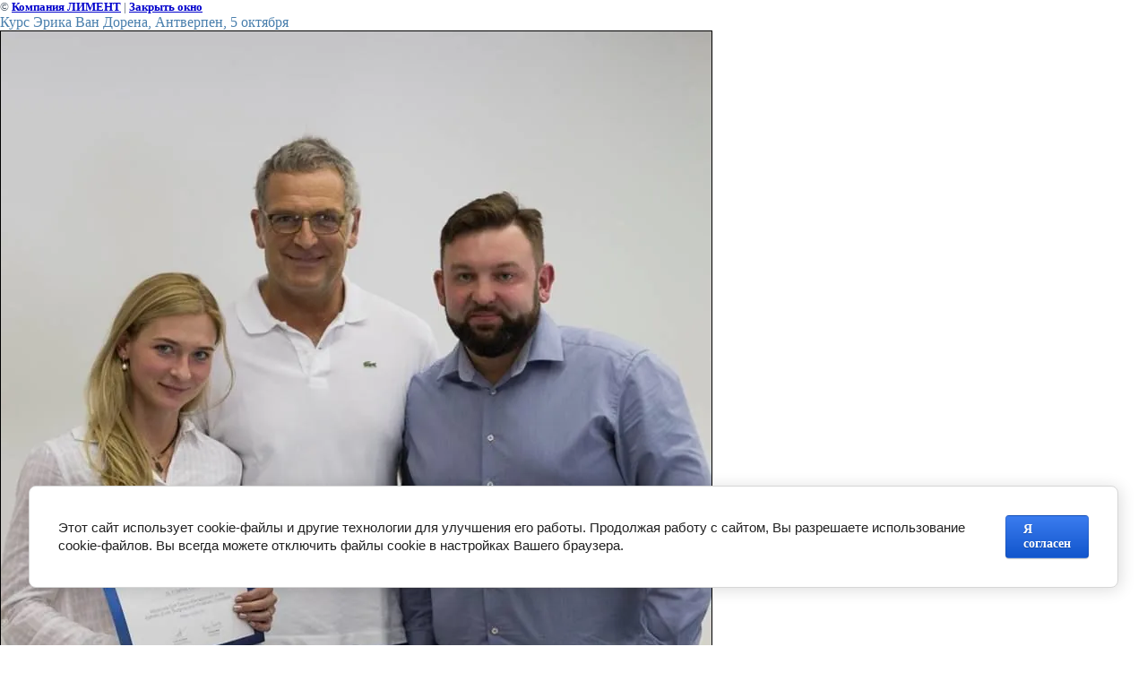

--- FILE ---
content_type: text/html; charset=utf-8
request_url: https://liment.ru/foto?view=251704203
body_size: 2507
content:
<html>
<head>
<meta name="yandex-verification" content="170ca4d83e5e0ccc" />
<meta name="google-site-verification" content="w9praO6m9aOC2eOZJOqyHaGpixg678UwvL_2l6QbJuA" />
<link rel='stylesheet' type='text/css' href='/shared/highslide-4.1.13/highslide.min.css'/>
<script type='text/javascript' src='/shared/highslide-4.1.13/highslide-full.packed.js'></script>
<script type='text/javascript'>
hs.graphicsDir = '/shared/highslide-4.1.13/graphics/';
hs.outlineType = null;
hs.showCredits = false;
hs.lang={cssDirection:'ltr',loadingText:'Загрузка...',loadingTitle:'Кликните чтобы отменить',focusTitle:'Нажмите чтобы перенести вперёд',fullExpandTitle:'Увеличить',fullExpandText:'Полноэкранный',previousText:'Предыдущий',previousTitle:'Назад (стрелка влево)',nextText:'Далее',nextTitle:'Далее (стрелка вправо)',moveTitle:'Передвинуть',moveText:'Передвинуть',closeText:'Закрыть',closeTitle:'Закрыть (Esc)',resizeTitle:'Восстановить размер',playText:'Слайд-шоу',playTitle:'Слайд-шоу (пробел)',pauseText:'Пауза',pauseTitle:'Приостановить слайд-шоу (пробел)',number:'Изображение %1/%2',restoreTitle:'Нажмите чтобы посмотреть картинку, используйте мышь для перетаскивания. Используйте клавиши вперёд и назад'};</script>

            <!-- 46b9544ffa2e5e73c3c971fe2ede35a5 -->
            <script src='/shared/s3/js/lang/ru.js'></script>
            <script src='/shared/s3/js/common.min.js'></script>
        <link rel='stylesheet' type='text/css' href='/shared/s3/css/calendar.css' /><link rel="icon" href="/favicon.ico" type="image/x-icon">
<link rel="canonical" href="https://liment.ru/foto">
<!--s3_require-->
<link rel="stylesheet" href="/g/basestyle/1.0.1/cookie.message/cookie.message.css" type="text/css"/>
<link rel="stylesheet" href="/g/s3/lp/lpc.v4/css/styles.css" type="text/css"/>
<link rel="stylesheet" href="/g/s3/lp/cookie.message/__landing_page_content_global.css" type="text/css"/>
<link rel="stylesheet" href="/g/s3/lp/cookie.message/colors_lpc.css" type="text/css"/>
<link rel="stylesheet" href="/g/basestyle/1.0.1/cookie.message/cookie.message.blue.css" type="text/css"/>
<script type="text/javascript" src="/g/basestyle/1.0.1/cookie.message/cookie.message.js" async></script>
<!--/s3_require-->
<title>Курс Эрика Ван Дорена, Антверпен, 5 октября | Фотогалерея</title>
<link href="/t/v59/images/styles.css" rel="stylesheet" type="text/css">
<meta name="description" content="Курс Эрика Ван Дорена, Антверпен, 5 октября | Фотогалерея">
<meta name="keywords" content="Курс Эрика Ван Дорена, Антверпен, 5 октября | Фотогалерея mis liment">
<meta name="robots" content="all">
<meta name="revisit-after" content="31 days">
<meta http-equiv="Content-Type" content="text/html; charset=UTF-8">
<meta name="viewport" content="width=device-width, initial-scale=1.0, maximum-scale=1.0, user-scalable=no">
</head>

<body bgcolor="#ffffff" text="#000000">

<style>
body, td { font-size:13px; font-family:verdana; }
img { border: 1px solid #c0c0c0; max-width: 100%;width: auto;height: auto;}
a.back { font-weight: bold; color: #0000cc; text-decoration: underline; }
</style>


&copy; <a class="back" href="http://liment.ru/">Компания ЛИМЕНТ</a> | <a class="back" href="javascript:window.close();">Закрыть окно</a> 

<h3>Курс Эрика Ван Дорена, Антверпен, 5 октября</h3>

<img style="border: 1px solid black" src="/d/fayl00068.jpg">

<br><br clear=all>



<br><br clear=all>

&copy; <a class="back" href="http://liment.ru/">Компания ЛИМЕНТ</a>
<br><br clear=all>


<!-- assets.bottom -->
<!-- </noscript></script></style> -->
<script src="/my/s3/js/site.min.js?1766735747" ></script>
<script src="https://cp.onicon.ru/loader/575128bb2866884c2a8b456b.js" data-auto async></script>
<script >/*<![CDATA[*/
var megacounter_key="99319d4a7db50fdc2b95bd7d3167c4bb";
(function(d){
    var s = d.createElement("script");
    s.src = "//counter.megagroup.ru/loader.js?"+new Date().getTime();
    s.async = true;
    d.getElementsByTagName("head")[0].appendChild(s);
})(document);
/*]]>*/</script>
	
		
		
				<!--noindex-->
		<div id="s3-cookie-message" class="s3-cookie-message-wrap">
			<div class="s3-cookie-message">
				<div class="s3-cookie-message__text">
					<span style="font-size:11pt;"><span data-mega-font-name="helvetica" style="font-family:Helvetica,Arial,sans-serif;">Этот сайт использует cookie-файлы и другие технологии для улучшения его работы. Продолжая работу с сайтом, Вы разрешаете использование cookie-файлов. Вы всегда можете отключить файлы cookie в настройках Вашего браузера.</span></span>
				</div>
				<div class="s3-cookie-message__btn">
					<div id="s3-cookie-message__btn" class="g-button">
						Я согласен
					</div>
				</div>
			</div>
		</div>
		<!--/noindex-->
	
	
<script >/*<![CDATA[*/
$ite.start({"sid":50092,"vid":50212,"aid":3769,"stid":1,"cp":21,"active":true,"domain":"liment.ru","lang":"ru","trusted":false,"debug":false,"captcha":3,"onetap":[{"provider":"vkontakte","provider_id":"51967760","code_verifier":"ONZZIyNMMTFj2cTZyjIjYZkDTjzdGZjwTJMwYFjcEl4"}]});
/*]]>*/</script>
<!-- /assets.bottom -->
</body>
</html>

--- FILE ---
content_type: text/css
request_url: https://liment.ru/t/v59/images/styles.css
body_size: 2033
content:
a               { color: #495764; text-decoration:underline }
a:hover         { color: #497fad; text-decoration:underline }
.b              { color: #497fad; text-decoration: none }
.b:hover        { color: #497fad; text-decoration:underline }

a img           { border-color:#000 }

h1,h2,h3,h4,h5,h6 {color:#497fad; padding:0px; margin: 0px; font-family: Trebuchet MS}
h1 { font-size: 20px; font-weight:normal;}
h2 { font-size: 18px; font-weight:normal;}
h3 { font-size: 16px; font-weight:normal;}
h4 { font-size: 14px; font-weight:normal;}
h5 { font-size: 12px; font-weight:normal;}
h6 { font-size: 11px; font-weight:normal;}

.body li            {list-style-type:none; list-style-image: url(list.gif)} 
body, td            {font-family: Trebuchet MS; font-size: 13px; color:#495764}

 
form                {margin:0px}
td.search           {padding: 0 0 0 20}

.content            {font-family: Trebuchet MS; line-height:16px;font-size: 11px;color: #495764;padding:34px 59px 50px 54px}
h1.tema             {color: #495764;font-family: Trebuchet MS;font-size: 24px;font-weight: normal;margin:0px;padding:0px}
.name               {color: #495764;font-family: Trebuchet MS;font-size: 24px;font-weight: normal;margin:0px;padding:0 0 0 45px}
.contend            {font-family: Trebuchet MS;font-size: 11px;color: #7C7C7C;padding:5px 12px 20px 45px}


.menuNormal         {font-family: Trebuchet MS;font-size: 16px;text-transform:none;font-weight:normal;text-decoration:none;
	                 padding:5px 0px 5px 35px; cursor:pointer; background:url(s1.gif) left no-repeat}
			
.menuOver           {font-family: Trebuchet MS;font-size: 16px;text-transform:none;font-weight:normal;text-decoration:none;
	                 padding:5px 0px 5px 35px; cursor:pointer; background:url(s2.gif) left no-repeat}

TD.menuNormal A.c     {color: #495764;text-decoration:none;}
TD.menuOver A.c     {color: #497fad;text-decoration:none;}


.menu               {font-family: Tahoma;font-size: 12px;font-weight:normal;color: #000000;padding:3px 0px 3px 15px}
.menu a             {color: #000000;text-decoration:none}
.menu a:hover       {color: #000000;text-decoration:underline}

.menu2              {font-family: Tahoma;font-size: 12px;font-weight:normal;color: #000000;padding:3px 0px 3px 15px}
.menu2 a            {color: #000000;text-decoration:none}
.menu2 a:hover      {color: #000000;text-decoration:underline}

.tit          {
	font-family: Tahoma;
	font-size: 9px;
	font-weight:bold;	
	color: #ffffff;
}

.tit  {color: #ffffff;text-decoration:none}
.tit:hover{color: #ffffff;text-decoration:none}

span.copyright      {font-family: Trebuchet MS;font-size: 12px;color: #FFEDC3}
span.copyright  a   {color: #FFEDC3;}

.small              {font-family: Verdana; font-size: 7pt; color: #808080; }
.tel                {font-family: Tahoma;font-size: 11px;color: #7B7B7B}


table.table1        {font-size:13px; border-collapse: collapse; font-family: Trebuchet MS; color: #495764 }
table.table1 td     {padding: 4px; border: 1px solid #495764}
table.table0        {font-size:13px; border-collapse: collapse; font-family: Trebuchet MS; color: #495764}
table.table0 td     {padding: 4px; border-width: 0px;}

.thumb              {color:#495764}




.mnuc{
	position: relative;
	padding: 0 0 0 10px;
	margin: 0 auto 0 auto;
	height: 31px;
	list-style: none;

}

.mnuc li{
	float:left;
	margin: 0 8px; /* Probel mezhdu punktami */
}

.mnuc li a{
    float: left;
	display: block;
	color:#FFE8B5;
	text-decoration: none;
	font-family:Trebuchet MS;
	font-size: 12px;
	text-transform:none;
	font-weight: normal;
	padding:0 0 0 6px; 
	height: 31px;
	line-height: 31px;
	text-align: center;
	cursor: pointer;
	
}


.mnuc li a:hover{
	color: #833555;
	background: url(l1.gif) no-repeat;
	background-position: left;
}


.mnuc li a b{
    font-weight:normal;
	float: left;
	display: block;
	padding: 0 16px 0 8px;
	
}

.mnuc li a:hover b{
    font-weight:normal;
	color: #833555;
    background: url(r1.gif) no-repeat right top;

}






.mnus{
	position: relative;
	padding: 0 0 0 10px;
	margin: 0 auto 0 auto;
	height: 33px;
	list-style: none;

}

.mnus li{
	float:left;
	margin: 0 6px; /* Probel mezhdu punktami */
}

.mnus li a{
    float: left;
	display: block;
	color:#FFFFFF;
	text-decoration: none;
	font-family:Trebuchet MS;
	font-size: 14px;
	font-weight: bold;
	padding:0 0 0 6px; 
	height: 33px;
	line-height: 33px;
	text-align: center;
	cursor: pointer;
	background: url(al.gif) no-repeat;
}


.mnus li a:hover{
	color: #FFFFFF;
	background: url(l.gif) no-repeat;
	background-position: left;
}


.mnus li a b{
    font-weight:normal;
	float: left;
	display: block;
	padding: 0 16px 0 8px;
	background: url(ar.gif) no-repeat right top;
}

.mnus li a:hover b{
    font-weight:normal;
	color: #FFFFFF;
	background: url(r.gif) no-repeat right top;
}

/* */

td.shop-column1 { width: 70%; padding-right: 10px; }
td.shop-column2 { width: 30%; }

h2.shop-product-title { font-size: 18px; font-weight: bold; }

/* SHOP CART */

div.shop-cart { text-align: right; font-size: 10px; text-transform: uppercase; margin-bottom: 20px; }
a.shop-cart { font-size:10px; font-family: tahoma; font-weight: bold; text-decoration: none; text-transform: uppercase;}
a.shop-cart:hover { font-size:10px; font-family: tahoma; font-weight: bold; text-decoration: underline; text-transform: uppercase;}

/* SHOP PATH */

div.shop-path { text-align: left; font-size: 10px; text-transform: uppercase; margin-bottom: 10px; }
a.shop-path { font-size:10px; font-family: tahoma; font-weight: bold; text-decoration: none; text-transform: uppercase;}
a.shop-path:hover { font-size:10px; font-family: tahoma; font-weight: bold; text-decoration: underline; text-transform: uppercase;}

/* SHOP FOLDERS */

div.shop-folders { }
div.shop-folders-title { color:#000000;font-weight:bold;padding:5px;background-color:#e0e0e0; }
div.shop-folders-body { padding: 15px; font-size: 11px; }
a.shop-folder { font-size:10px; font-family: tahoma; font-weight: bold; text-decoration: none; text-transform: uppercase;}
a.shop-folder:hover { font-size:10px; font-family: tahoma; font-weight: bold; text-decoration: underline; text-transform: uppercase;}

/* SHOP PRODUCT LIST */

table.shop-products { font-size:11px; border-collapse: collapse; border-bottom: 1px solid #cccccc;  }
table.shop-products td { padding:5px; border-right: 1px solid #cccccc; border-left: 1px solid #cccccc;}
td.product-th { padding:5px; background-color: #cccccc; font-weight: bold; color: #000000; text-align: center; }
td.product-tb { padding:5px; border-top: 1px solid #cccccc; text-align: right; }

div.shop-add-to-cart { padding:5px; }
span.shop-remove-from-cart { cursor: pointer; color: #cc0000; text-decoration: underline; }
span.shop-remove-from-cart:hover { cursor: pointer; color: #000000; text-decoration: underline; }

/* SHOP PRODUCT LIST STAGE */

table.stage { font-size:11px; }
td.stage-title { text-transform:uppercase; background-color:#cccccc; padding:7px; }
td.stage-image { padding: 5px; text-align:center; }
td.stage-body { padding: 10px; }


/* SHOP PRODUCT FORMS */

input.number { border:1px solid #cccccc; }
input.shop-add-to-cart { }
form.nomargin { margin: 0px;}

/* SHOP PRODUCT MISC */

#shop-added { display:none; z-index:10000; padding:5px; border:1px solid gray; position:absolute; left:0px; top: -20px; background-color:#FFFFCC;font-size:11px;font-family: verdana; }











form.hidden { margin: 0px; }



ul.boxes {
	color: #cccccc;
	margin: 0px 0px 0px 5px;
	padding: 0px 0px 0px 10px;
}

ul.boxes li { margin-bottom: 5px; }
ul.boxes li:hover { margin-bottom: 5px; }

--- FILE ---
content_type: text/javascript
request_url: https://counter.megagroup.ru/99319d4a7db50fdc2b95bd7d3167c4bb.js?r=&s=1280*720*24&u=https%3A%2F%2Fliment.ru%2Ffoto%3Fview%3D251704203&t=%D0%9A%D1%83%D1%80%D1%81%20%D0%AD%D1%80%D0%B8%D0%BA%D0%B0%20%D0%92%D0%B0%D0%BD%20%D0%94%D0%BE%D1%80%D0%B5%D0%BD%D0%B0%2C%20%D0%90%D0%BD%D1%82%D0%B2%D0%B5%D1%80%D0%BF%D0%B5%D0%BD%2C%205%20%D0%BE%D0%BA%D1%82%D1%8F%D0%B1%D1%80%D1%8F%20%7C%20%D0%A4%D0%BE%D1%82%D0%BE%D0%B3%D0%B0%D0%BB%D0%B5%D1%80%D0%B5%D1%8F&fv=0,0&en=1&rld=0&fr=0&callback=_sntnl1767272071578&1767272071578
body_size: 87
content:
//:1
_sntnl1767272071578({date:"Thu, 01 Jan 2026 12:54:31 GMT", res:"1"})